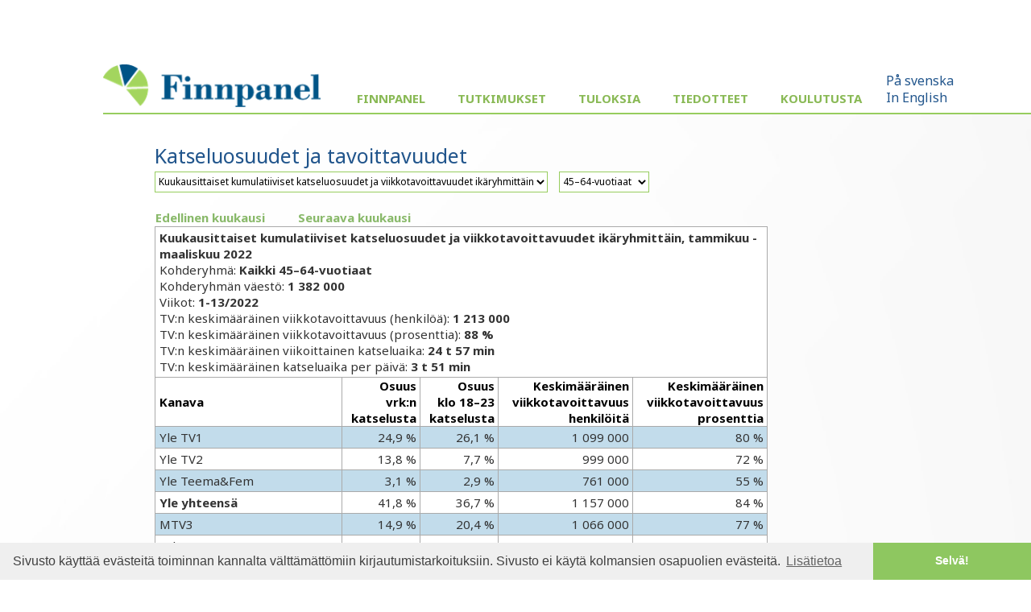

--- FILE ---
content_type: text/html; charset=UTF-8
request_url: https://www.finnpanel.fi/tulokset/tv/kk/kumul/2022/3/45-64.html
body_size: 15458
content:
<!DOCTYPE html PUBLIC "-//W3C//DTD XHTML 1.0 Transitional//EN" "http://www.w3.org/TR/xhtml1/DTD/xhtml1-transitional.dtd">
<html xmlns="http://www.w3.org/1999/xhtml" xmlns:html5="http://www.w3.org/1999/xhtml">
<head>
<meta http-equiv="Content-Type" content="text/html; charset=utf-8">
<meta name="viewport" content="width=device-width, initial-scale=1">
<title>Finnpanel - TV-mittaritutkimus</title>
<link href='https://fonts.googleapis.com/css?family=Noto+Sans:400,400italic,700,700italic' rel='stylesheet' type='text/css'>
<link rel="stylesheet" type="text/css" href="/css/fpcommon.css">
<link rel="stylesheet" type="text/css" href="/css/fpdesktop.css" media="all and (min-width: 660px)">
<link rel="stylesheet" type="text/css" href="/css/fpmobile.css" media="all and (max-width: 659px)">
<link rel="stylesheet" type="text/css" href="/css/fpprint.css" media="print">
<link rel="stylesheet" type="text/css" href="/css/cookieconsent.min.css">
<script src="https://ajax.googleapis.com/ajax/libs/jquery/2.1.3/jquery.min.js"></script>
<script src="/js/menu.js"></script>
<script src="/js/cookieconsent.min.js"></script>
<script type="text/javascript">
window.addEventListener("load", function(){
window.cookieconsent.initialise({
  "palette": {
    "popup": {
      "background": "#efefef",
      "text": "#404040"
    },
    "button": {
      "background": "#8ec760",
      "text": "#ffffff"
    }
  },
  "theme": "edgeless",
  "content": {
    "message": "Sivusto käyttää evästeitä toiminnan kannalta välttämättömiin kirjautumistarkoituksiin. Sivusto ei käytä kolmansien osapuolien evästeitä.",
    "dismiss": "Selvä!",
    "link": "Lisätietoa",
    "href": "/tietosuoja.php"
  }
})});
</script>
</head>
<body>
<div id="pagewrap">
<!-- MOBIILI LOGO -->
<img class="moblogo" src="/images/finnpanel_logo.png" alt="finnpanel logo"></img>
<!-- MOBIILI LOGO ENDS -->
<div id="menubutton"><img src="/images/menu2.png" width="32" height="32" alt="MENU" onClick="toggleMenu()"></div>
<div id="menuwrapper">
<div id="sitemenu">
<img class="desktoplogo" src="/images/finnpanel_logo.png">
<ul>
<li class="has-sub"><a href="#">Finnpanel</a><ul>
<li><a href="/index.php">Yritys</a></li>
<li><a href="/yhteystiedot.php">Yhteystiedot</a></li>
<li><a href="/tietosuoja.php">Tietosuoja ja tietoturva</a></li>
<li><a href="/vastuullisuus.php">Vastuullisuus</a></li>
</ul>
</li>
<li class="has-sub"><a href="#">Tutkimukset</a><ul>
<li><a href="/tv.php">TV-mittaritutkimus</a></li>
<li><a href="/radio.php">Radiotutkimus (KRT)</a></li>
<li><a href="/totaltv.php">Total-TV</a></li>
</ul>
</li>
<li class="has-sub"><a href="#">Tuloksia</a><ul>
<li><a href="/tulokset/tv_reportlist.php">Tv ja TotalTV</a></li>
<li><a href="/tulokset/radio/krt/viimeisin/tavoittavuus.html">Radio</a></li>
</ul>
</li>
<li><a href="/tulokset/tiedotteet.php">Tiedotteet</a></li>
<li class="has-sub"><a href="#">Koulutusta</a><ul>
<li><a href="/koulutus.php">TV</a></li>
<li><a href="/koulutusr.php">Radio</a></li>
</ul>
</li>
</ul>
</div>
<div id="altlang"><a href="/se/tulokset/tv/kk/kumul/2022/3/45-64.html">På svenska</a><br><a href="/en/tulokset/tv/kk/kumul/2022/3/45-64.html">In English</a></div></div>
<div class="clear"></div><div id="wrapper"><div id="content"><div id="pagelogo"><a href=" /"><img src="/images/pagelogo.png" width="170" height="36" alt=""></a></div><h1>Katseluosuudet ja tavoittavuudet</h1><form class="menuform" method="get" action="/redir.php">
<!-- testing --><select name="url" onchange="this.form.submit()">
<option value="/tulokset/tv/vkokons/sharevk/viimeisin/sharevk.html">Viikoittaiset kanavien katseluosuudet ja viikkotavoittavuudet ikäryhmittäin</option>
<option value="/tulokset/tv/kk/share/2022/3/share.html">Kuukausittaiset katseluosuudet ja viikkotavoittavuudet ikäryhmittäin</option>
<option selected="selected" value="/tulokset/tv/kk/kumul/2022/3/kumul.html">Kuukausittaiset kumulatiiviset katseluosuudet ja viikkotavoittavuudet ikäryhmittäin</option>
<option value="/tulokset/tv/vuosi/pvatav/viimeisin/pvatav.html">Vuosittainen keskimääräinen päivätavoittavuus kanavittain</option>
<option value="/tulokset/tv/vuosi/sharev/viimeisin/sharev.html">Vuosittaiset kanavien katseluosuudet ja viikkotavoittavuudet ikäryhmittäin</option>
</select><noscript><input type="submit" value="Go"></noscript></form>
<div class="textmenu"><a href="/tulokset/tv/vkokons/sharevk/viimeisin/sharevk.html">Viikoittaiset kanavien katseluosuudet ja viikkotavoittavuudet ikäryhmittäin</a><a href="/tulokset/tv/kk/share/2022/3/share.html">Kuukausittaiset katseluosuudet ja viikkotavoittavuudet ikäryhmittäin</a><a href="/tulokset/tv/kk/kumul/2022/3/kumul.html">Kuukausittaiset kumulatiiviset katseluosuudet ja viikkotavoittavuudet ikäryhmittäin</a><a href="/tulokset/tv/vuosi/pvatav/viimeisin/pvatav.html">Vuosittainen keskimääräinen päivätavoittavuus kanavittain</a><a href="/tulokset/tv/vuosi/sharev/viimeisin/sharev.html">Vuosittaiset kanavien katseluosuudet ja viikkotavoittavuudet ikäryhmittäin</a></div><form class="menuform" method="get" action="/redir.php">
<select name="url" onchange="this.form.submit()">
<option value="/tulokset/tv/kk/kumul/2022/3/10plus.html">Yli 10-vuotiaat</option>
<option value="/tulokset/tv/kk/kumul/2022/3/m10plus.html">Yli 10-v. miehet</option>
<option value="/tulokset/tv/kk/kumul/2022/3/n10plus.html">Yli 10-v. naiset</option>
<option value="/tulokset/tv/kk/kumul/2022/3/4plus.html">Yli 3-vuotiaat</option>
<option value="/tulokset/tv/kk/kumul/2022/3/m4plus.html">Yli 3-v. miehet</option>
<option value="/tulokset/tv/kk/kumul/2022/3/n4plus.html">Yli 3-v. naiset</option>
<option value="/tulokset/tv/kk/kumul/2022/3/10-24.html">10–24-vuotiaat</option>
<option value="/tulokset/tv/kk/kumul/2022/3/m10-24.html">10–24-v. miehet</option>
<option value="/tulokset/tv/kk/kumul/2022/3/n10-24.html">10–24-v. naiset</option>
<option value="/tulokset/tv/kk/kumul/2022/3/25-44.html">25–44-vuotiaat</option>
<option value="/tulokset/tv/kk/kumul/2022/3/m25-44.html">25–44-v. miehet</option>
<option value="/tulokset/tv/kk/kumul/2022/3/n25-44.html">25–44-v. naiset</option>
<option selected="selected" value="/tulokset/tv/kk/kumul/2022/3/45-64.html">45–64-vuotiaat</option>
<option value="/tulokset/tv/kk/kumul/2022/3/m45-64.html">45–64-v miehet</option>
<option value="/tulokset/tv/kk/kumul/2022/3/n45-64.html">45–64-v. naiset</option>
<option value="/tulokset/tv/kk/kumul/2022/3/65plus.html">Yli 65-vuotiaat</option>
<option value="/tulokset/tv/kk/kumul/2022/3/m65plus.html">Yli 65-v. miehet</option>
<option value="/tulokset/tv/kk/kumul/2022/3/n65plus.html">Yli 65-v. naiset</option>
</select><noscript><input type="submit" value="Go"></noscript></form>
<div class="textmenu"><a href="/tulokset/tv/kk/kumul/2022/3/10plus.html">Yli 10-vuotiaat</a><a href="/tulokset/tv/kk/kumul/2022/3/m10plus.html">Yli 10-v. miehet</a><a href="/tulokset/tv/kk/kumul/2022/3/n10plus.html">Yli 10-v. naiset</a><a href="/tulokset/tv/kk/kumul/2022/3/4plus.html">Yli 3-vuotiaat</a><a href="/tulokset/tv/kk/kumul/2022/3/m4plus.html">Yli 3-v. miehet</a><a href="/tulokset/tv/kk/kumul/2022/3/n4plus.html">Yli 3-v. naiset</a><a href="/tulokset/tv/kk/kumul/2022/3/10-24.html">10–24-vuotiaat</a><a href="/tulokset/tv/kk/kumul/2022/3/m10-24.html">10–24-v. miehet</a><a href="/tulokset/tv/kk/kumul/2022/3/n10-24.html">10–24-v. naiset</a><a href="/tulokset/tv/kk/kumul/2022/3/25-44.html">25–44-vuotiaat</a><a href="/tulokset/tv/kk/kumul/2022/3/m25-44.html">25–44-v. miehet</a><a href="/tulokset/tv/kk/kumul/2022/3/n25-44.html">25–44-v. naiset</a><a href="/tulokset/tv/kk/kumul/2022/3/45-64.html">45–64-vuotiaat</a><a href="/tulokset/tv/kk/kumul/2022/3/m45-64.html">45–64-v miehet</a><a href="/tulokset/tv/kk/kumul/2022/3/n45-64.html">45–64-v. naiset</a><a href="/tulokset/tv/kk/kumul/2022/3/65plus.html">Yli 65-vuotiaat</a><a href="/tulokset/tv/kk/kumul/2022/3/m65plus.html">Yli 65-v. miehet</a><a href="/tulokset/tv/kk/kumul/2022/3/n65plus.html">Yli 65-v. naiset</a></div><table class="columnmenu"><tbody>
<tr><td><a href="/tulokset/tv/kk/kumul/2022/2/45-64.html">Edellinen kuukausi</a></td><td><a href="/tulokset/tv/kk/kumul/2022/4/45-64.html">Seuraava kuukausi</a></td></tr>
</tbody></table>
<table class="numtable">
<tbody>
<tr><td class="reportheader" colspan="5"><div id="report_header">
<div><strong>Kuukausittaiset kumulatiiviset katseluosuudet ja viikkotavoittavuudet ikäryhmittäin, tammikuu - maaliskuu 2022</strong></div>
<div>Kohderyhmä: <strong>Kaikki 45–64-vuotiaat</strong></div>
<div>Kohderyhmän väestö: <strong>1 382 000</strong></div>
<div>Viikot: <strong>1-13/2022</strong></div>
<div>TV:n keskimääräinen viikkotavoittavuus (henkilöä): <strong>1 213 000</strong></div>
<div>TV:n keskimääräinen viikkotavoittavuus (prosenttia): <strong>88 %</strong></div>
<div>TV:n keskimääräinen viikoittainen katseluaika: <strong>24 t 57 min</strong></div>
<div>TV:n keskimääräinen katseluaika per päivä: <strong>3 t 51 min</strong></div>
</div>
</td></tr><tr><th style="text-align: left;">Kanava</th><th>Osuus<br>vrk:n<br>katselusta</th><th>Osuus<br>klo 18–23<br>katselusta</th><th>Keskimääräinen<br>viikkotavoittavuus<br>henkilöitä</th><th>Keskimääräinen<br>viikkotavoittavuus<br>prosenttia</th></tr>
<tr><td class="hl" style="text-align: left;">Yle TV1</td><td class="hl">24,9 %</td><td class="hl">26,1 %</td><td class="hl">1 099 000</td><td class="hl">80 %</td></tr>
<tr><td style="text-align: left;">Yle TV2</td><td>13,8 %</td><td>7,7 %</td><td>999 000</td><td>72 %</td></tr>
<tr><td class="hl" style="text-align: left;">Yle Teema&amp;Fem</td><td class="hl">3,1 %</td><td class="hl">2,9 %</td><td class="hl">761 000</td><td class="hl">55 %</td></tr>
<tr><td style="text-align: left;"><strong>Yle yhteensä</strong></td><td>41,8 %</td><td>36,7 %</td><td>1 157 000</td><td>84 %</td></tr>
<tr><td class="hl" style="text-align: left;">MTV3</td><td class="hl">14,9 %</td><td class="hl">20,4 %</td><td class="hl">1 066 000</td><td class="hl">77 %</td></tr>
<tr><td style="text-align: left;">Sub</td><td>3,7 %</td><td>4,3 %</td><td>758 000</td><td>55 %</td></tr>
<tr><td class="hl" style="text-align: left;">AVA</td><td class="hl">2,5 %</td><td class="hl">2,7 %</td><td class="hl">633 000</td><td class="hl">46 %</td></tr>
<tr><td style="text-align: left;">MTV:n maksukanavat</td><td>1,1 %</td><td>1,1 %</td><td>201 000</td><td>15 %</td></tr>
<tr><td class="hl" style="text-align: left;"><strong>MTV yhteensä</strong></td><td class="hl">22,2 %</td><td class="hl">28,4 %</td><td class="hl">1 120 000</td><td class="hl">81 %</td></tr>
<tr><td style="text-align: left;">Nelonen</td><td>6,9 %</td><td>9,6 %</td><td>951 000</td><td>69 %</td></tr>
<tr><td class="hl" style="text-align: left;">Jim</td><td class="hl">2,6 %</td><td class="hl">2,9 %</td><td class="hl">652 000</td><td class="hl">47 %</td></tr>
<tr><td style="text-align: left;">Liv</td><td>1,8 %</td><td>1,9 %</td><td>625 000</td><td>45 %</td></tr>
<tr><td class="hl" style="text-align: left;">Hero</td><td class="hl">1,3 %</td><td class="hl">1,7 %</td><td class="hl">489 000</td><td class="hl">35 %</td></tr>
<tr><td style="text-align: left;">Nelosen maksukanavat</td><td>0,0 %</td><td>0,0 %</td><td>0</td><td>0 %</td></tr>
<tr><td class="hl" style="text-align: left;"><strong>Nelonen Media yhteensä</strong></td><td class="hl">12,7 %</td><td class="hl">16,1 %</td><td class="hl">1 045 000</td><td class="hl">76 %</td></tr>
<tr><td style="text-align: left;">TV5</td><td>5,1 %</td><td>3,5 %</td><td>794 000</td><td>57 %</td></tr>
<tr><td class="hl" style="text-align: left;">Kutonen</td><td class="hl">2,8 %</td><td class="hl">2,6 %</td><td class="hl">594 000</td><td class="hl">43 %</td></tr>
<tr><td style="text-align: left;">Frii</td><td>1,9 %</td><td>1,7 %</td><td>481 000</td><td>35 %</td></tr>
<tr><td class="hl" style="text-align: left;">The Discovery Channel</td><td class="hl">0,2 %</td><td class="hl">0,2 %</td><td class="hl">29 000</td><td class="hl">2 %</td></tr>
<tr><td style="text-align: left;">TLC</td><td>2,1 %</td><td>2,1 %</td><td>408 000</td><td>30 %</td></tr>
<tr><td class="hl" style="text-align: left;"><strong>Warner Bros. Discovery</strong></td><td class="hl">12,5 %</td><td class="hl">10,3 %</td><td class="hl">941 000</td><td class="hl">68 %</td></tr>
<tr><td style="text-align: left;">STAR Channel</td><td>2,1 %</td><td>1,7 %</td><td>464 000</td><td>34 %</td></tr>
<tr><td class="hl" style="text-align: left;">National Geographic Channel</td><td class="hl">2,7 %</td><td class="hl">2,1 %</td><td class="hl">512 000</td><td class="hl">37 %</td></tr>
<tr><td style="text-align: left;"><strong>Disney Finland</strong></td><td>4,8 %</td><td>3,8 %</td><td>670 000</td><td>49 %</td></tr>
<tr><td class="hl" style="text-align: left;">Paramount Network</td><td class="hl">0,0 %</td><td class="hl">0,0 %</td><td class="hl">0</td><td class="hl">0 %</td></tr>
<tr><td style="text-align: left;">AlfaTV</td><td>0,8 %</td><td>0,9 %</td><td>452 000</td><td>33 %</td></tr>
<tr><td class="hl" style="text-align: left;">Muut</td><td class="hl">5,7 %</td><td class="hl">4,5 %</td><td class="hl">416 000</td><td class="hl">30 %</td></tr>
<tr><td style="text-align: left;"><strong>Yhteensä</strong></td><td>100,0 %</td><td>100,0 %</td><td>1 213 000</td><td>88 %</td></tr>
</tbody>
</table>
<p>Tämä raportti on ladattavissa myös <a href="/tulokset/tv/kk/kumul/2022/3/45-64.csv">CSV</a>-muodossa.</p>
<dl>
<dt>Kohderyhmä</dt>
<dd>Väestöryhmä, jonka katselua analysoidaan.</dd>
<dt>Väestö</dt>
<dd>Kohderyhmän koko (henkilöä) Suomessa.</dd>
<dt>TV:n keskimääräinen katseluaika / vrk</dt>
<dd>Kuinka monta minuuttia päivässä kohderyhmään kuuluva henkilö keskimäärin katsoi televisiota raportointijaksolla.</dd>
<dt>Osuus vuorokauden katselusta</dt>
<dd>Kohderyhmän kokonaiskatselun jakaantuminen kanaville.</dd>
<dt>Osuus katselusta 18:00–23:00</dt>
<dd>Kohderyhmän kokonaiskatselun jakaantuminen kanaville kello 18:00–23:00 välisenä aikana.</dd>
<dt>TV:n keskimääräinen viikkotavoittavuus (henkilöä)</dt>
<dd>Raportointijaksolla keskimääräisen viikon tavoitettu yleisö eli vähintään minuutin viikon aikana katsoneet.</dd>
<dt>TV:n keskimääräinen viikkotavoittavuus (prosenttia)</dt>
<dd>Kuinka monta prosenttia kohderyhmään kuuluvusta henkilöistä katsoi vähintään minuutin viikon aikana.</dd>
</dl>
<p>Lähde: Finnpanel Oy / TV-mittaritutkimus</p>
<p>Vuoden 2008 alusta luvut sisältävät myös vieraskatselun sekä ajassa siirretyn katselun, mikä on otettava huomioon verrattaessa tuloksia aiempiin vuosiin. Viimeisimmissä viikoittaisissa tuloksissa luvuissa on mukana vain saman päivän aikana tapahtunut ajassa siirretty katselu. Vanhemmissa viikoittaisissa sekä kuukausittaisissa ja vuosittaisissa luvuissa se on mukana seitsemän päivän ajalta.</p>
<p>Finnpanel Oy mittaa jatkuvalla paneelitutkimuksella suomalaisten tv-katselua. 1000 talouden otokseen (noin 2100 henkilöä) on asennettu tv-mittarit talouden tv-vastaanotinten yhteyteen. Tv-mittarit rekisteröivät automaattisesti katsotun kanavan sekä kellonajan. Tulokset raportoidaan päivittäin tilaajille.</p>
</div></div>
<div id="footer">Copyright &copy; Finnpanel Oy</div></div>
</body>
</html>
	